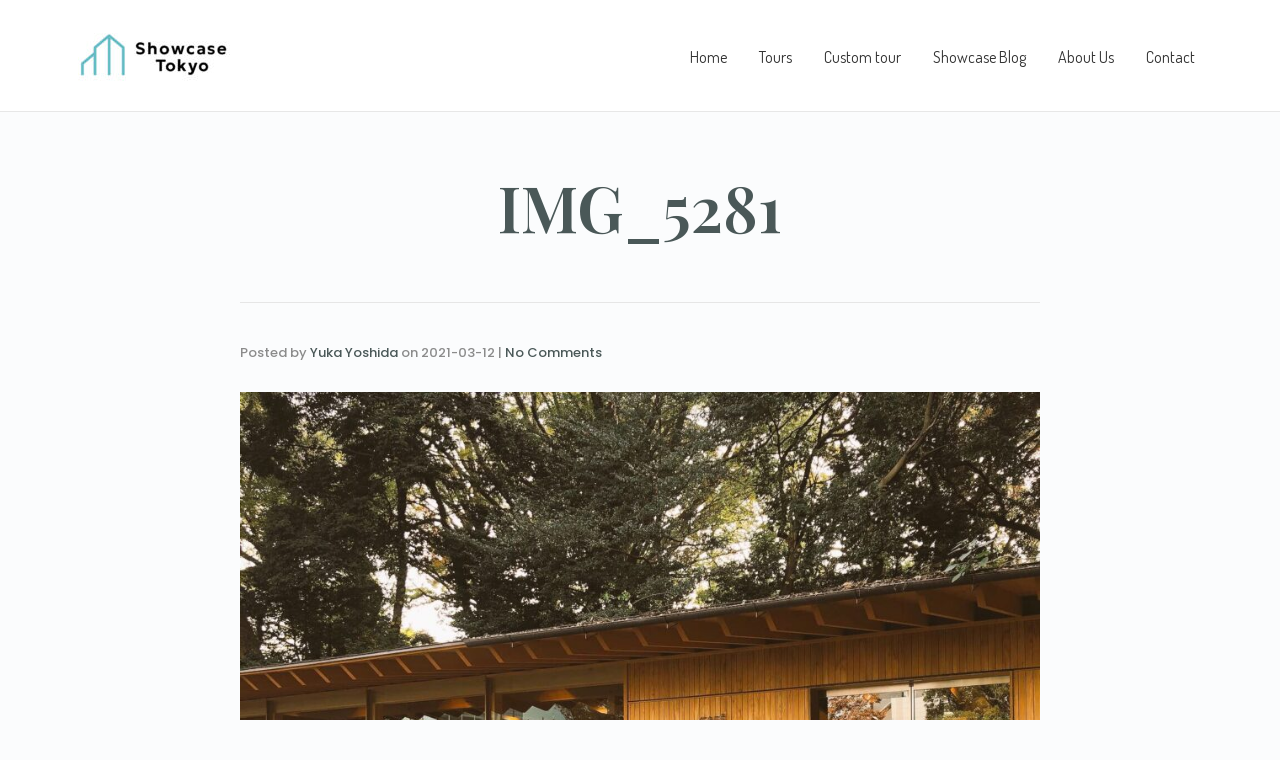

--- FILE ---
content_type: text/html; charset=UTF-8
request_url: https://showcase-tokyo.com/2021/03/19/%E8%A1%A8%E5%8F%82%E9%81%93%E5%8E%9F%E5%AE%BF%E3%81%93%E3%81%AE%E6%9C%A8%E3%81%AA%E3%82%93%E3%81%AE%E6%9C%A8-%E5%89%8D/img_5281/
body_size: 11844
content:
<!DOCTYPE html>
<!--[if lt IE 7]>      <html class="no-js lt-ie9 lt-ie8 lt-ie7" dir="ltr" lang="ja"> <![endif]-->
<!--[if IE 7]>         <html class="no-js lt-ie9 lt-ie8" dir="ltr" lang="ja"> <![endif]-->
<!--[if IE 8]>         <html class="no-js lt-ie9" dir="ltr" lang="ja"> <![endif]-->
<!--[if gt IE 8]><!--> <html class="no-js" dir="ltr" lang="ja"> <!--<![endif]-->
<head>
  <meta charset="UTF-8">
  <meta name="viewport" content="width=device-width, initial-scale=1.0">
  <link rel="alternate" type="application/rss+xml" title="Showcase Tokyo Architecture Tours Feed" href="https://showcase-tokyo.com//feed/">
<title>IMG_5281 | Showcase Tokyo Architecture Tours</title>

		<!-- All in One SEO 4.6.0 - aioseo.com -->
		<meta name="robots" content="max-image-preview:large" />
		<meta name="p:domain_verify" content="979d07b9879ee33fe2ccba601888c3f3" />
		<link rel="canonical" href="https://showcase-tokyo.com/2021/03/19/%e8%a1%a8%e5%8f%82%e9%81%93%e5%8e%9f%e5%ae%bf%e3%81%93%e3%81%ae%e6%9c%a8%e3%81%aa%e3%82%93%e3%81%ae%e6%9c%a8-%e5%89%8d/img_5281/" />
		<meta name="generator" content="All in One SEO (AIOSEO) 4.6.0" />

		<!-- Global site tag (gtag.js) - Google Analytics -->
<script async src="https://www.googletagmanager.com/gtag/js?id=G-5EB47924MF"></script>
<script>
 window.dataLayer = window.dataLayer || [];
 function gtag(){dataLayer.push(arguments);}
 gtag('js', new Date());

 gtag('config', 'G-5EB47924MF');
</script>
		<meta property="og:locale" content="ja_JP" />
		<meta property="og:site_name" content="Showcase Tokyo Architecture Tours | Crafting Exquisite Architectural Journeys in Tokyo" />
		<meta property="og:type" content="article" />
		<meta property="og:title" content="IMG_5281 | Showcase Tokyo Architecture Tours" />
		<meta property="og:url" content="https://showcase-tokyo.com/2021/03/19/%e8%a1%a8%e5%8f%82%e9%81%93%e5%8e%9f%e5%ae%bf%e3%81%93%e3%81%ae%e6%9c%a8%e3%81%aa%e3%82%93%e3%81%ae%e6%9c%a8-%e5%89%8d/img_5281/" />
		<meta property="article:published_time" content="2021-03-12T05:52:33+00:00" />
		<meta property="article:modified_time" content="2021-03-12T05:52:33+00:00" />
		<meta property="article:publisher" content="https://www.facebook.com/show.case.tokyowalk" />
		<meta name="twitter:card" content="summary" />
		<meta name="twitter:site" content="@showcase_arch" />
		<meta name="twitter:title" content="IMG_5281 | Showcase Tokyo Architecture Tours" />
		<meta name="twitter:creator" content="@showcase_arch" />
		<script type="application/ld+json" class="aioseo-schema">
			{"@context":"https:\/\/schema.org","@graph":[{"@type":"BreadcrumbList","@id":"https:\/\/showcase-tokyo.com\/2021\/03\/19\/%e8%a1%a8%e5%8f%82%e9%81%93%e5%8e%9f%e5%ae%bf%e3%81%93%e3%81%ae%e6%9c%a8%e3%81%aa%e3%82%93%e3%81%ae%e6%9c%a8-%e5%89%8d\/img_5281\/#breadcrumblist","itemListElement":[{"@type":"ListItem","@id":"https:\/\/showcase-tokyo.com\/#listItem","position":1,"name":"\u5bb6","item":"https:\/\/showcase-tokyo.com\/","nextItem":"https:\/\/showcase-tokyo.com\/2021\/03\/19\/%e8%a1%a8%e5%8f%82%e9%81%93%e5%8e%9f%e5%ae%bf%e3%81%93%e3%81%ae%e6%9c%a8%e3%81%aa%e3%82%93%e3%81%ae%e6%9c%a8-%e5%89%8d\/img_5281\/#listItem"},{"@type":"ListItem","@id":"https:\/\/showcase-tokyo.com\/2021\/03\/19\/%e8%a1%a8%e5%8f%82%e9%81%93%e5%8e%9f%e5%ae%bf%e3%81%93%e3%81%ae%e6%9c%a8%e3%81%aa%e3%82%93%e3%81%ae%e6%9c%a8-%e5%89%8d\/img_5281\/#listItem","position":2,"name":"IMG_5281","previousItem":"https:\/\/showcase-tokyo.com\/#listItem"}]},{"@type":"ItemPage","@id":"https:\/\/showcase-tokyo.com\/2021\/03\/19\/%e8%a1%a8%e5%8f%82%e9%81%93%e5%8e%9f%e5%ae%bf%e3%81%93%e3%81%ae%e6%9c%a8%e3%81%aa%e3%82%93%e3%81%ae%e6%9c%a8-%e5%89%8d\/img_5281\/#itempage","url":"https:\/\/showcase-tokyo.com\/2021\/03\/19\/%e8%a1%a8%e5%8f%82%e9%81%93%e5%8e%9f%e5%ae%bf%e3%81%93%e3%81%ae%e6%9c%a8%e3%81%aa%e3%82%93%e3%81%ae%e6%9c%a8-%e5%89%8d\/img_5281\/","name":"IMG_5281 | Showcase Tokyo Architecture Tours","inLanguage":"ja","isPartOf":{"@id":"https:\/\/showcase-tokyo.com\/#website"},"breadcrumb":{"@id":"https:\/\/showcase-tokyo.com\/2021\/03\/19\/%e8%a1%a8%e5%8f%82%e9%81%93%e5%8e%9f%e5%ae%bf%e3%81%93%e3%81%ae%e6%9c%a8%e3%81%aa%e3%82%93%e3%81%ae%e6%9c%a8-%e5%89%8d\/img_5281\/#breadcrumblist"},"author":{"@id":"https:\/\/showcase-tokyo.com\/author\/showcasetokyoadmin\/#author"},"creator":{"@id":"https:\/\/showcase-tokyo.com\/author\/showcasetokyoadmin\/#author"},"datePublished":"2021-03-12T14:52:33+09:00","dateModified":"2021-03-12T14:52:33+09:00"},{"@type":"Organization","@id":"https:\/\/showcase-tokyo.com\/#organization","name":"Showcase Tokyo Architecture Tours","url":"https:\/\/showcase-tokyo.com\/","logo":{"@type":"ImageObject","url":"https:\/\/showcase-tokyo.com\/wp-content\/uploads\/2020\/05\/Showcase-\u30ed\u30b3\u3099.png","@id":"https:\/\/showcase-tokyo.com\/2021\/03\/19\/%e8%a1%a8%e5%8f%82%e9%81%93%e5%8e%9f%e5%ae%bf%e3%81%93%e3%81%ae%e6%9c%a8%e3%81%aa%e3%82%93%e3%81%ae%e6%9c%a8-%e5%89%8d\/img_5281\/#organizationLogo","width":546,"height":548},"image":{"@id":"https:\/\/showcase-tokyo.com\/2021\/03\/19\/%e8%a1%a8%e5%8f%82%e9%81%93%e5%8e%9f%e5%ae%bf%e3%81%93%e3%81%ae%e6%9c%a8%e3%81%aa%e3%82%93%e3%81%ae%e6%9c%a8-%e5%89%8d\/img_5281\/#organizationLogo"},"sameAs":["https:\/\/www.facebook.com\/show.case.tokyowalk","https:\/\/twitter.com\/showcase_arch","https:\/\/www.instagram.com\/show.case_tokyo","https:\/\/www.pinterest.jp\/showcasetokyoarchitecturetours\/_created\/"]},{"@type":"Person","@id":"https:\/\/showcase-tokyo.com\/author\/showcasetokyoadmin\/#author","url":"https:\/\/showcase-tokyo.com\/author\/showcasetokyoadmin\/","name":"Yuka Yoshida","image":{"@type":"ImageObject","@id":"https:\/\/showcase-tokyo.com\/2021\/03\/19\/%e8%a1%a8%e5%8f%82%e9%81%93%e5%8e%9f%e5%ae%bf%e3%81%93%e3%81%ae%e6%9c%a8%e3%81%aa%e3%82%93%e3%81%ae%e6%9c%a8-%e5%89%8d\/img_5281\/#authorImage","url":"https:\/\/secure.gravatar.com\/avatar\/792b3680bbbb047ad57cdb5a646771ad?s=96&d=mm&r=g","width":96,"height":96,"caption":"Yuka Yoshida"}},{"@type":"WebSite","@id":"https:\/\/showcase-tokyo.com\/#website","url":"https:\/\/showcase-tokyo.com\/","name":"Showcase Tokyo Architecture Tours","description":"Crafting Exquisite Architectural Journeys in Tokyo","inLanguage":"ja","publisher":{"@id":"https:\/\/showcase-tokyo.com\/#organization"}}]}
		</script>
		<!-- All in One SEO -->

<link href='https://fonts.gstatic.com' crossorigin rel='preconnect' />
<link rel="alternate" type="application/rss+xml" title="Showcase Tokyo Architecture Tours &raquo; フィード" href="https://showcase-tokyo.com/feed/" />
<link rel="alternate" type="application/rss+xml" title="Showcase Tokyo Architecture Tours &raquo; コメントフィード" href="https://showcase-tokyo.com/comments/feed/" />
<link rel="alternate" type="application/rss+xml" title="Showcase Tokyo Architecture Tours &raquo; IMG_5281 のコメントのフィード" href="https://showcase-tokyo.com/2021/03/19/%e8%a1%a8%e5%8f%82%e9%81%93%e5%8e%9f%e5%ae%bf%e3%81%93%e3%81%ae%e6%9c%a8%e3%81%aa%e3%82%93%e3%81%ae%e6%9c%a8-%e5%89%8d/img_5281/feed/" />
<script type="text/javascript">
/* <![CDATA[ */
window._wpemojiSettings = {"baseUrl":"https:\/\/s.w.org\/images\/core\/emoji\/15.0.3\/72x72\/","ext":".png","svgUrl":"https:\/\/s.w.org\/images\/core\/emoji\/15.0.3\/svg\/","svgExt":".svg","source":{"concatemoji":"https:\/\/showcase-tokyo.com\/wp-includes\/js\/wp-emoji-release.min.js?ver=6.6.4"}};
/*! This file is auto-generated */
!function(i,n){var o,s,e;function c(e){try{var t={supportTests:e,timestamp:(new Date).valueOf()};sessionStorage.setItem(o,JSON.stringify(t))}catch(e){}}function p(e,t,n){e.clearRect(0,0,e.canvas.width,e.canvas.height),e.fillText(t,0,0);var t=new Uint32Array(e.getImageData(0,0,e.canvas.width,e.canvas.height).data),r=(e.clearRect(0,0,e.canvas.width,e.canvas.height),e.fillText(n,0,0),new Uint32Array(e.getImageData(0,0,e.canvas.width,e.canvas.height).data));return t.every(function(e,t){return e===r[t]})}function u(e,t,n){switch(t){case"flag":return n(e,"\ud83c\udff3\ufe0f\u200d\u26a7\ufe0f","\ud83c\udff3\ufe0f\u200b\u26a7\ufe0f")?!1:!n(e,"\ud83c\uddfa\ud83c\uddf3","\ud83c\uddfa\u200b\ud83c\uddf3")&&!n(e,"\ud83c\udff4\udb40\udc67\udb40\udc62\udb40\udc65\udb40\udc6e\udb40\udc67\udb40\udc7f","\ud83c\udff4\u200b\udb40\udc67\u200b\udb40\udc62\u200b\udb40\udc65\u200b\udb40\udc6e\u200b\udb40\udc67\u200b\udb40\udc7f");case"emoji":return!n(e,"\ud83d\udc26\u200d\u2b1b","\ud83d\udc26\u200b\u2b1b")}return!1}function f(e,t,n){var r="undefined"!=typeof WorkerGlobalScope&&self instanceof WorkerGlobalScope?new OffscreenCanvas(300,150):i.createElement("canvas"),a=r.getContext("2d",{willReadFrequently:!0}),o=(a.textBaseline="top",a.font="600 32px Arial",{});return e.forEach(function(e){o[e]=t(a,e,n)}),o}function t(e){var t=i.createElement("script");t.src=e,t.defer=!0,i.head.appendChild(t)}"undefined"!=typeof Promise&&(o="wpEmojiSettingsSupports",s=["flag","emoji"],n.supports={everything:!0,everythingExceptFlag:!0},e=new Promise(function(e){i.addEventListener("DOMContentLoaded",e,{once:!0})}),new Promise(function(t){var n=function(){try{var e=JSON.parse(sessionStorage.getItem(o));if("object"==typeof e&&"number"==typeof e.timestamp&&(new Date).valueOf()<e.timestamp+604800&&"object"==typeof e.supportTests)return e.supportTests}catch(e){}return null}();if(!n){if("undefined"!=typeof Worker&&"undefined"!=typeof OffscreenCanvas&&"undefined"!=typeof URL&&URL.createObjectURL&&"undefined"!=typeof Blob)try{var e="postMessage("+f.toString()+"("+[JSON.stringify(s),u.toString(),p.toString()].join(",")+"));",r=new Blob([e],{type:"text/javascript"}),a=new Worker(URL.createObjectURL(r),{name:"wpTestEmojiSupports"});return void(a.onmessage=function(e){c(n=e.data),a.terminate(),t(n)})}catch(e){}c(n=f(s,u,p))}t(n)}).then(function(e){for(var t in e)n.supports[t]=e[t],n.supports.everything=n.supports.everything&&n.supports[t],"flag"!==t&&(n.supports.everythingExceptFlag=n.supports.everythingExceptFlag&&n.supports[t]);n.supports.everythingExceptFlag=n.supports.everythingExceptFlag&&!n.supports.flag,n.DOMReady=!1,n.readyCallback=function(){n.DOMReady=!0}}).then(function(){return e}).then(function(){var e;n.supports.everything||(n.readyCallback(),(e=n.source||{}).concatemoji?t(e.concatemoji):e.wpemoji&&e.twemoji&&(t(e.twemoji),t(e.wpemoji)))}))}((window,document),window._wpemojiSettings);
/* ]]> */
</script>
<link rel='stylesheet' id='formidable-css' href='https://showcase-tokyo.com/wp-content/plugins/formidable/css/formidableforms.css?ver=523523' type='text/css' media='all' />
<link rel='stylesheet' id='themo-icons-css' href='https://showcase-tokyo.com/wp-content/plugins/th-widget-pack/assets/icons/icons.css?ver=1.5.13' type='text/css' media='all' />
<style id='wp-emoji-styles-inline-css' type='text/css'>

	img.wp-smiley, img.emoji {
		display: inline !important;
		border: none !important;
		box-shadow: none !important;
		height: 1em !important;
		width: 1em !important;
		margin: 0 0.07em !important;
		vertical-align: -0.1em !important;
		background: none !important;
		padding: 0 !important;
	}
</style>
<link rel='stylesheet' id='wp-block-library-css' href='https://showcase-tokyo.com/wp-includes/css/dist/block-library/style.min.css?ver=6.6.4' type='text/css' media='all' />
<style id='classic-theme-styles-inline-css' type='text/css'>
/*! This file is auto-generated */
.wp-block-button__link{color:#fff;background-color:#32373c;border-radius:9999px;box-shadow:none;text-decoration:none;padding:calc(.667em + 2px) calc(1.333em + 2px);font-size:1.125em}.wp-block-file__button{background:#32373c;color:#fff;text-decoration:none}
</style>
<style id='global-styles-inline-css' type='text/css'>
:root{--wp--preset--aspect-ratio--square: 1;--wp--preset--aspect-ratio--4-3: 4/3;--wp--preset--aspect-ratio--3-4: 3/4;--wp--preset--aspect-ratio--3-2: 3/2;--wp--preset--aspect-ratio--2-3: 2/3;--wp--preset--aspect-ratio--16-9: 16/9;--wp--preset--aspect-ratio--9-16: 9/16;--wp--preset--color--black: #000000;--wp--preset--color--cyan-bluish-gray: #abb8c3;--wp--preset--color--white: #ffffff;--wp--preset--color--pale-pink: #f78da7;--wp--preset--color--vivid-red: #cf2e2e;--wp--preset--color--luminous-vivid-orange: #ff6900;--wp--preset--color--luminous-vivid-amber: #fcb900;--wp--preset--color--light-green-cyan: #7bdcb5;--wp--preset--color--vivid-green-cyan: #00d084;--wp--preset--color--pale-cyan-blue: #8ed1fc;--wp--preset--color--vivid-cyan-blue: #0693e3;--wp--preset--color--vivid-purple: #9b51e0;--wp--preset--gradient--vivid-cyan-blue-to-vivid-purple: linear-gradient(135deg,rgba(6,147,227,1) 0%,rgb(155,81,224) 100%);--wp--preset--gradient--light-green-cyan-to-vivid-green-cyan: linear-gradient(135deg,rgb(122,220,180) 0%,rgb(0,208,130) 100%);--wp--preset--gradient--luminous-vivid-amber-to-luminous-vivid-orange: linear-gradient(135deg,rgba(252,185,0,1) 0%,rgba(255,105,0,1) 100%);--wp--preset--gradient--luminous-vivid-orange-to-vivid-red: linear-gradient(135deg,rgba(255,105,0,1) 0%,rgb(207,46,46) 100%);--wp--preset--gradient--very-light-gray-to-cyan-bluish-gray: linear-gradient(135deg,rgb(238,238,238) 0%,rgb(169,184,195) 100%);--wp--preset--gradient--cool-to-warm-spectrum: linear-gradient(135deg,rgb(74,234,220) 0%,rgb(151,120,209) 20%,rgb(207,42,186) 40%,rgb(238,44,130) 60%,rgb(251,105,98) 80%,rgb(254,248,76) 100%);--wp--preset--gradient--blush-light-purple: linear-gradient(135deg,rgb(255,206,236) 0%,rgb(152,150,240) 100%);--wp--preset--gradient--blush-bordeaux: linear-gradient(135deg,rgb(254,205,165) 0%,rgb(254,45,45) 50%,rgb(107,0,62) 100%);--wp--preset--gradient--luminous-dusk: linear-gradient(135deg,rgb(255,203,112) 0%,rgb(199,81,192) 50%,rgb(65,88,208) 100%);--wp--preset--gradient--pale-ocean: linear-gradient(135deg,rgb(255,245,203) 0%,rgb(182,227,212) 50%,rgb(51,167,181) 100%);--wp--preset--gradient--electric-grass: linear-gradient(135deg,rgb(202,248,128) 0%,rgb(113,206,126) 100%);--wp--preset--gradient--midnight: linear-gradient(135deg,rgb(2,3,129) 0%,rgb(40,116,252) 100%);--wp--preset--font-size--small: 13px;--wp--preset--font-size--medium: 20px;--wp--preset--font-size--large: 36px;--wp--preset--font-size--x-large: 42px;--wp--preset--spacing--20: 0.44rem;--wp--preset--spacing--30: 0.67rem;--wp--preset--spacing--40: 1rem;--wp--preset--spacing--50: 1.5rem;--wp--preset--spacing--60: 2.25rem;--wp--preset--spacing--70: 3.38rem;--wp--preset--spacing--80: 5.06rem;--wp--preset--shadow--natural: 6px 6px 9px rgba(0, 0, 0, 0.2);--wp--preset--shadow--deep: 12px 12px 50px rgba(0, 0, 0, 0.4);--wp--preset--shadow--sharp: 6px 6px 0px rgba(0, 0, 0, 0.2);--wp--preset--shadow--outlined: 6px 6px 0px -3px rgba(255, 255, 255, 1), 6px 6px rgba(0, 0, 0, 1);--wp--preset--shadow--crisp: 6px 6px 0px rgba(0, 0, 0, 1);}:where(.is-layout-flex){gap: 0.5em;}:where(.is-layout-grid){gap: 0.5em;}body .is-layout-flex{display: flex;}.is-layout-flex{flex-wrap: wrap;align-items: center;}.is-layout-flex > :is(*, div){margin: 0;}body .is-layout-grid{display: grid;}.is-layout-grid > :is(*, div){margin: 0;}:where(.wp-block-columns.is-layout-flex){gap: 2em;}:where(.wp-block-columns.is-layout-grid){gap: 2em;}:where(.wp-block-post-template.is-layout-flex){gap: 1.25em;}:where(.wp-block-post-template.is-layout-grid){gap: 1.25em;}.has-black-color{color: var(--wp--preset--color--black) !important;}.has-cyan-bluish-gray-color{color: var(--wp--preset--color--cyan-bluish-gray) !important;}.has-white-color{color: var(--wp--preset--color--white) !important;}.has-pale-pink-color{color: var(--wp--preset--color--pale-pink) !important;}.has-vivid-red-color{color: var(--wp--preset--color--vivid-red) !important;}.has-luminous-vivid-orange-color{color: var(--wp--preset--color--luminous-vivid-orange) !important;}.has-luminous-vivid-amber-color{color: var(--wp--preset--color--luminous-vivid-amber) !important;}.has-light-green-cyan-color{color: var(--wp--preset--color--light-green-cyan) !important;}.has-vivid-green-cyan-color{color: var(--wp--preset--color--vivid-green-cyan) !important;}.has-pale-cyan-blue-color{color: var(--wp--preset--color--pale-cyan-blue) !important;}.has-vivid-cyan-blue-color{color: var(--wp--preset--color--vivid-cyan-blue) !important;}.has-vivid-purple-color{color: var(--wp--preset--color--vivid-purple) !important;}.has-black-background-color{background-color: var(--wp--preset--color--black) !important;}.has-cyan-bluish-gray-background-color{background-color: var(--wp--preset--color--cyan-bluish-gray) !important;}.has-white-background-color{background-color: var(--wp--preset--color--white) !important;}.has-pale-pink-background-color{background-color: var(--wp--preset--color--pale-pink) !important;}.has-vivid-red-background-color{background-color: var(--wp--preset--color--vivid-red) !important;}.has-luminous-vivid-orange-background-color{background-color: var(--wp--preset--color--luminous-vivid-orange) !important;}.has-luminous-vivid-amber-background-color{background-color: var(--wp--preset--color--luminous-vivid-amber) !important;}.has-light-green-cyan-background-color{background-color: var(--wp--preset--color--light-green-cyan) !important;}.has-vivid-green-cyan-background-color{background-color: var(--wp--preset--color--vivid-green-cyan) !important;}.has-pale-cyan-blue-background-color{background-color: var(--wp--preset--color--pale-cyan-blue) !important;}.has-vivid-cyan-blue-background-color{background-color: var(--wp--preset--color--vivid-cyan-blue) !important;}.has-vivid-purple-background-color{background-color: var(--wp--preset--color--vivid-purple) !important;}.has-black-border-color{border-color: var(--wp--preset--color--black) !important;}.has-cyan-bluish-gray-border-color{border-color: var(--wp--preset--color--cyan-bluish-gray) !important;}.has-white-border-color{border-color: var(--wp--preset--color--white) !important;}.has-pale-pink-border-color{border-color: var(--wp--preset--color--pale-pink) !important;}.has-vivid-red-border-color{border-color: var(--wp--preset--color--vivid-red) !important;}.has-luminous-vivid-orange-border-color{border-color: var(--wp--preset--color--luminous-vivid-orange) !important;}.has-luminous-vivid-amber-border-color{border-color: var(--wp--preset--color--luminous-vivid-amber) !important;}.has-light-green-cyan-border-color{border-color: var(--wp--preset--color--light-green-cyan) !important;}.has-vivid-green-cyan-border-color{border-color: var(--wp--preset--color--vivid-green-cyan) !important;}.has-pale-cyan-blue-border-color{border-color: var(--wp--preset--color--pale-cyan-blue) !important;}.has-vivid-cyan-blue-border-color{border-color: var(--wp--preset--color--vivid-cyan-blue) !important;}.has-vivid-purple-border-color{border-color: var(--wp--preset--color--vivid-purple) !important;}.has-vivid-cyan-blue-to-vivid-purple-gradient-background{background: var(--wp--preset--gradient--vivid-cyan-blue-to-vivid-purple) !important;}.has-light-green-cyan-to-vivid-green-cyan-gradient-background{background: var(--wp--preset--gradient--light-green-cyan-to-vivid-green-cyan) !important;}.has-luminous-vivid-amber-to-luminous-vivid-orange-gradient-background{background: var(--wp--preset--gradient--luminous-vivid-amber-to-luminous-vivid-orange) !important;}.has-luminous-vivid-orange-to-vivid-red-gradient-background{background: var(--wp--preset--gradient--luminous-vivid-orange-to-vivid-red) !important;}.has-very-light-gray-to-cyan-bluish-gray-gradient-background{background: var(--wp--preset--gradient--very-light-gray-to-cyan-bluish-gray) !important;}.has-cool-to-warm-spectrum-gradient-background{background: var(--wp--preset--gradient--cool-to-warm-spectrum) !important;}.has-blush-light-purple-gradient-background{background: var(--wp--preset--gradient--blush-light-purple) !important;}.has-blush-bordeaux-gradient-background{background: var(--wp--preset--gradient--blush-bordeaux) !important;}.has-luminous-dusk-gradient-background{background: var(--wp--preset--gradient--luminous-dusk) !important;}.has-pale-ocean-gradient-background{background: var(--wp--preset--gradient--pale-ocean) !important;}.has-electric-grass-gradient-background{background: var(--wp--preset--gradient--electric-grass) !important;}.has-midnight-gradient-background{background: var(--wp--preset--gradient--midnight) !important;}.has-small-font-size{font-size: var(--wp--preset--font-size--small) !important;}.has-medium-font-size{font-size: var(--wp--preset--font-size--medium) !important;}.has-large-font-size{font-size: var(--wp--preset--font-size--large) !important;}.has-x-large-font-size{font-size: var(--wp--preset--font-size--x-large) !important;}
:where(.wp-block-post-template.is-layout-flex){gap: 1.25em;}:where(.wp-block-post-template.is-layout-grid){gap: 1.25em;}
:where(.wp-block-columns.is-layout-flex){gap: 2em;}:where(.wp-block-columns.is-layout-grid){gap: 2em;}
:root :where(.wp-block-pullquote){font-size: 1.5em;line-height: 1.6;}
</style>
<link rel='stylesheet' id='font-awesome-css' href='https://showcase-tokyo.com/wp-content/plugins/elementor/assets/lib/font-awesome/css/font-awesome.min.css?ver=4.7.0' type='text/css' media='all' />
<link rel='stylesheet' id='roots_app-css' href='https://showcase-tokyo.com/wp-content/themes/embark/assets/css/app.css?ver=1' type='text/css' media='all' />
<style id='roots_app-inline-css' type='text/css'>
/* Include Ludirous Font */
 @font-face { font-family: 'ludicrous'; src:  url('https://showcase-tokyo.com/wp-content/themes/embark/assets/fonts/ludicrous.woff') format('woff'), url('https://showcase-tokyo.com/wp-content/themes/embark/assets/fonts/ludicrous.woff2')  format('woff2')}
</style>
<link rel='stylesheet' id='roots_child-css' href='https://showcase-tokyo.com/wp-content/themes/embark-child/style.css?ver=6.6.4' type='text/css' media='all' />
<script type="text/javascript" src="https://showcase-tokyo.com/wp-includes/js/jquery/jquery.min.js?ver=3.7.1" id="jquery-core-js"></script>
<script type="text/javascript" src="https://showcase-tokyo.com/wp-includes/js/jquery/jquery-migrate.min.js?ver=3.4.1" id="jquery-migrate-js"></script>
<link rel="https://api.w.org/" href="https://showcase-tokyo.com/wp-json/" /><link rel="alternate" title="JSON" type="application/json" href="https://showcase-tokyo.com/wp-json/wp/v2/media/2426" /><link rel="EditURI" type="application/rsd+xml" title="RSD" href="https://showcase-tokyo.com/xmlrpc.php?rsd" />
<meta name="generator" content="WordPress 6.6.4" />
<link rel='shortlink' href='https://showcase-tokyo.com/?p=2426' />
<link rel="alternate" title="oEmbed (JSON)" type="application/json+oembed" href="https://showcase-tokyo.com/wp-json/oembed/1.0/embed?url=https%3A%2F%2Fshowcase-tokyo.com%2F2021%2F03%2F19%2F%25e8%25a1%25a8%25e5%258f%2582%25e9%2581%2593%25e5%258e%259f%25e5%25ae%25bf%25e3%2581%2593%25e3%2581%25ae%25e6%259c%25a8%25e3%2581%25aa%25e3%2582%2593%25e3%2581%25ae%25e6%259c%25a8-%25e5%2589%258d%2Fimg_5281%2F" />
<link rel="alternate" title="oEmbed (XML)" type="text/xml+oembed" href="https://showcase-tokyo.com/wp-json/oembed/1.0/embed?url=https%3A%2F%2Fshowcase-tokyo.com%2F2021%2F03%2F19%2F%25e8%25a1%25a8%25e5%258f%2582%25e9%2581%2593%25e5%258e%259f%25e5%25ae%25bf%25e3%2581%2593%25e3%2581%25ae%25e6%259c%25a8%25e3%2581%25aa%25e3%2582%2593%25e3%2581%25ae%25e6%259c%25a8-%25e5%2589%258d%2Fimg_5281%2F&#038;format=xml" />
<!-- HFCM by 99 Robots - Snippet # 1: Tripworks engine -->
<script type="text/javascript" src="//trpwrks.com/build/sdk.js"></script>
<!-- /end HFCM by 99 Robots -->
<!--[if lt IE 9]>
<script src="https://showcase-tokyo.com/wp-content/themes/embark/assets/js/vendor/html5shiv.min.js"></script>
<script src="https://showcase-tokyo.com/wp-content/themes/embark/assets/js/vendor/respond.min.js"></script>
<![endif]-->

<!-- Facebook Pixel Code -->
<script type='text/javascript'>
!function(f,b,e,v,n,t,s){if(f.fbq)return;n=f.fbq=function(){n.callMethod?
n.callMethod.apply(n,arguments):n.queue.push(arguments)};if(!f._fbq)f._fbq=n;
n.push=n;n.loaded=!0;n.version='2.0';n.queue=[];t=b.createElement(e);t.async=!0;
t.src=v;s=b.getElementsByTagName(e)[0];s.parentNode.insertBefore(t,s)}(window,
document,'script','https://connect.facebook.net/en_US/fbevents.js');
</script>
<!-- End Facebook Pixel Code -->
<script type='text/javascript'>
  fbq('init', '725726551663565', {}, {
    "agent": "wordpress-6.6.4-3.0.6"
});
</script><script type='text/javascript'>
  fbq('track', 'PageView', []);
</script>
<!-- Facebook Pixel Code -->
<noscript>
<img height="1" width="1" style="display:none" alt="fbpx"
src="https://www.facebook.com/tr?id=725726551663565&ev=PageView&noscript=1" />
</noscript>
<!-- End Facebook Pixel Code -->
<link rel="icon" href="https://showcase-tokyo.com/wp-content/uploads/2024/04/cropped-showcase_logo_marc-32x32.jpg" sizes="32x32" />
<link rel="icon" href="https://showcase-tokyo.com/wp-content/uploads/2024/04/cropped-showcase_logo_marc-192x192.jpg" sizes="192x192" />
<link rel="apple-touch-icon" href="https://showcase-tokyo.com/wp-content/uploads/2024/04/cropped-showcase_logo_marc-180x180.jpg" />
<meta name="msapplication-TileImage" content="https://showcase-tokyo.com/wp-content/uploads/2024/04/cropped-showcase_logo_marc-270x270.jpg" />
		<style type="text/css" id="wp-custom-css">
			.kaigyou {
word-wrap: break-word; 
}


		</style>
		<style id="kirki-inline-styles">#logo img{max-height:72px;width:auto;}.navbar .navbar-nav{margin-top:32px;}.navbar .navbar-toggle{top:32px;}.themo_cart_icon{margin-top:calc(32px + 12px);}.btn-cta-primary,.navbar .navbar-nav>li>a:hover:after,.navbar .navbar-nav>li.active>a:after,.navbar .navbar-nav>li.active>a:hover:after,.navbar .navbar-nav>li.active>a:focus:after,form input[type=submit],html .woocommerce a.button.alt,html .woocommerce-page a.button.alt,html .woocommerce a.button,html .woocommerce-page a.button,.woocommerce #respond input#submit.alt:hover,.woocommerce a.button.alt:hover,.woocommerce #respond input#submit.alt, .woocommerce button.button.alt, .woocommerce input.button.alt, .woocommerce button.button.alt:hover,.woocommerce input.button.alt:hover,.woocommerce #respond input#submit.disabled,.woocommerce #respond input#submit:disabled,.woocommerce #respond input#submit:disabled[disabled],.woocommerce a.button.disabled,.woocommerce a.button:disabled,.woocommerce a.button:disabled[disabled],.woocommerce button.button.disabled,.woocommerce button.button:disabled,.woocommerce button.button:disabled[disabled],.woocommerce input.button.disabled,.woocommerce input.button:disabled,.woocommerce input.button:disabled[disabled],.woocommerce #respond input#submit.disabled:hover,.woocommerce #respond input#submit:disabled:hover,.woocommerce #respond input#submit:disabled[disabled]:hover,.woocommerce a.button.disabled:hover,.woocommerce a.button:disabled:hover,.woocommerce a.button:disabled[disabled]:hover,.woocommerce button.button.disabled:hover,.woocommerce button.button:disabled:hover,.woocommerce button.button:disabled[disabled]:hover,.woocommerce input.button.disabled:hover,.woocommerce input.button:disabled:hover,.woocommerce input.button:disabled[disabled]:hover,.woocommerce #respond input#submit.alt.disabled,.woocommerce #respond input#submit.alt.disabled:hover,.woocommerce #respond input#submit.alt:disabled,.woocommerce #respond input#submit.alt:disabled:hover,.woocommerce #respond input#submit.alt:disabled[disabled],.woocommerce #respond input#submit.alt:disabled[disabled]:hover,.woocommerce a.button.alt.disabled,.woocommerce a.button.alt.disabled:hover,.woocommerce a.button.alt:disabled,.woocommerce a.button.alt:disabled:hover,.woocommerce a.button.alt:disabled[disabled],.woocommerce a.button.alt:disabled[disabled]:hover,.woocommerce button.button.alt.disabled,.woocommerce button.button.alt.disabled:hover,.woocommerce button.button.alt:disabled,.woocommerce button.button.alt:disabled:hover,.woocommerce button.button.alt:disabled[disabled],.woocommerce button.button.alt:disabled[disabled]:hover,.woocommerce input.button.alt.disabled,.woocommerce input.button.alt.disabled:hover,.woocommerce input.button.alt:disabled,.woocommerce input.button.alt:disabled:hover,.woocommerce input.button.alt:disabled[disabled],.woocommerce input.button.alt:disabled[disabled]:hover,p.demo_store,.woocommerce.widget_price_filter .ui-slider .ui-slider-handle,.th-conversion form input[type=submit],.th-conversion .with_frm_style input[type=submit],.th-pricing-column.th-highlight,.search-submit,.search-submit:hover,.widget .tagcloud a:hover,.footer .tagcloud a:hover,.btn-standard-primary-form form .frm_submit input[type=submit],.btn-standard-primary-form form .frm_submit input[type=submit]:hover,.btn-ghost-primary-form form .frm_submit input[type=submit]:hover,.btn-cta-primary-form form .frm_submit input[type=submit],.btn-cta-primary-form form .frm_submit input[type=submit]:hover,.th-widget-area form input[type=submit],.th-widget-area .with_frm_style .frm_submit input[type=submit]{background-color:#4a5858;}a,.accent,.navbar .navbar-nav .dropdown-menu li.active a,.navbar .navbar-nav .dropdown-menu li a:hover,.navbar .navbar-nav .dropdown-menu li.active a:hover,.page-title h1,.inner-container>h1.entry-title,.woocommerce ul.products li.product .price,.woocommerce ul.products li.product .price del,.woocommerce .single-product .product .price,.woocommerce.single-product .product .price,.woocommerce .single-product .product .price ins,.woocommerce.single-product .product .price ins,.a2c-ghost.woocommerce a.button,.th-cta .th-cta-text span,.elementor-widget-themo-header .th-header-wrap .elementor-icon-box-title,.elementor-widget-themo-info-card .th-info-card-wrap .elementor-icon-box-title,.map-info h3,.th-pkg-content h3,.th-pricing-cost,.elementor-widget-themo-service-block .th-service-block-w .elementor-icon-box-title,#main-flex-slider .slides h1,.th-team-member-social a i:hover,.elementor-widget-toggle .elementor-toggle .elementor-toggle-title,.elementor-widget-toggle .elementor-toggle .elementor-toggle-title.active,.elementor-widget-toggle .elementor-toggle .elementor-toggle-icon{color:#4a5858;}.btn-standard-primary,.btn-ghost-primary:hover,.pager li>a:hover,.pager li>span:hover,.a2c-ghost.woocommerce a.button:hover{background-color:#4a5858;}.btn-standard-primary,.btn-ghost-primary:hover,.pager li>a:hover,.pager li>span:hover,.a2c-ghost.woocommerce a.button:hover,.btn-standard-primary-form form .frm_submit input[type=submit],.btn-standard-primary-form form .frm_submit input[type=submit]:hover,.btn-ghost-primary-form form .frm_submit input[type=submit]:hover,.btn-ghost-primary-form form .frm_submit input[type=submit]{border-color:#4a5858;}.btn-ghost-primary,.th-portfolio-filters a.current,.a2c-ghost.woocommerce a.button,.btn-ghost-primary-form form .frm_submit input[type=submit]{color:#4a5858;}.btn-ghost-primary,.th-portfolio-filters a.current,.a2c-ghost.woocommerce a.button{border-color:#4a5858;}form select:focus,form textarea:focus,form input:focus,.th-widget-area .widget select:focus,.search-form input:focus{border-color:#4a5858!important;}.elementor-widget-themo-header .th-header-wrap .elementor-icon,.elementor-widget-themo-header.elementor-view-default .th-header-wrap .elementor-icon,.elementor-widget-themo-service-block .th-service-block-w .elementor-icon,.elementor-widget-themo-service-block.elementor-view-default .th-service-block-w .elementor-icon{color:#f5be58;}.btn-cta-accent,.a2c-cta.woocommerce a.button,.a2c-cta.woocommerce a.button:hover,.elementor-widget-themo-header.elementor-view-stacked .th-header-wrap .elementor-icon,.elementor-widget-themo-service-block.elementor-view-stacked .th-service-block-w .elementor-icon,.btn-standard-accent-form form .frm_submit input[type=submit],.btn-standard-accent-form form .frm_submit input[type=submit]:hover,.btn-ghost-accent-form form .frm_submit input[type=submit]:hover,.btn-cta-accent-form form .frm_submit input[type=submit],.btn-cta-accent-form form .frm_submit input[type=submit]:hover{background-color:#f5be58;}body #booked-profile-page input[type=submit].button-primary,body table.booked-calendar input[type=submit].button-primary,body .booked-modal input[type=submit].button-primary,body table.booked-calendar .booked-appt-list .timeslot .timeslot-people button,body #booked-profile-page .booked-profile-appt-list .appt-block.approved .status-block{background:#f5be58!important;}body #booked-profile-page input[type=submit].button-primary,body table.booked-calendar input[type=submit].button-primary,body .booked-modal input[type=submit].button-primary,body table.booked-calendar .booked-appt-list .timeslot .timeslot-people button,.btn-standard-accent-form form .frm_submit input[type=submit],.btn-standard-accent-form form .frm_submit input[type=submit]:hover,.btn-ghost-accent-form form .frm_submit input[type=submit]:hover,.btn-ghost-accent-form form .frm_submit input[type=submit]{border-color:#f5be58!important;}.btn-standard-accent,.btn-ghost-accent:hover{background-color:#f5be58;border-color:#f5be58;}.btn-ghost-accent,.elementor-widget-themo-header.elementor-view-framed .th-header-wrap .elementor-icon,.elementor-widget-themo-service-block.elementor-view-framed .th-service-block-w .elementor-icon,.btn-ghost-accent-form form .frm_submit input[type=submit]{color:#f5be58;}.btn-ghost-accent,.elementor-widget-themo-header.elementor-view-framed .th-header-wrap .elementor-icon,.elementor-widget-themo-service-block.elementor-view-framed .th-service-block-w .elementor-icon{border-color:#f5be58;}.h1,.h2,.h3,.h4,.h5,.h6,h1,h2,h3,h4,h5,h6{font-family:Playfair Display;font-weight:600;}body,p,li{font-family:Poppins;font-size:16px;font-weight:300;line-height:1.5;color:#333333;}.navbar .navbar-nav > li > a, .navbar .navbar-nav > li > a:hover, .navbar .navbar-nav > li.active > a, .navbar .navbar-nav > li.active > a:hover, .navbar .navbar-nav > li.active > a:focus, .navbar .navbar-nav > li.th-accent{font-family:Dosis;font-size:16px;font-weight:400;color:#333333;}.simple-conversion form input[type=submit],.simple-conversion .with_frm_style input[type=submit],.search-form input{-webkit-border-radius:5px!important;-moz-border-radius:5px!important;border-radius:5px!important;}.nav-tabs > li > a{-webkit-border-radius:5px 5px 0 0;-moz-border-radius:5px 5px 0 0;border-radius:5px 5px 0 0;}.btn, .btn-cta, .btn-sm,.btn-group-sm > .btn, .btn-group-xs > .btn, .pager li > a,.pager li > span, .form-control, #respond input[type=submit], body .booked-modal button, .woocommerce #respond input#submit, .woocommerce a.button, .woocommerce button.button, .woocommerce input.button, .woocommerce div.product form.cart .button, .search-form input, .search-submit, .th-accent, .headhesive--clone.banner[data-transparent-header='true'] .th-accent{-webkit-border-radius:5px;-moz-border-radius:5px;border-radius:5px;}form input[type=submit],.with_frm_style .frm_submit input[type=submit],.with_frm_style .frm_submit input[type=button],.frm_form_submit_style, .with_frm_style.frm_login_form input[type=submit], .widget input[type=submit],.widget .frm_style_formidable-style.with_frm_style input[type=submit], .th-port-btn, body #booked-profile-page input[type=submit], body #booked-profile-page button, body table.booked-calendar input[type=submit], body table.booked-calendar button, body .booked-modal input[type=submit], body .booked-modal button,.th-widget-area form input[type=submit],.th-widget-area .with_frm_style .frm_submit input[type=submit],.th-widget-area .widget .frm_style_formidable-style.with_frm_style input[type=submit]{-webkit-border-radius:5px;-moz-border-radius:5px;border-radius:5px;}/* cyrillic */
@font-face {
  font-family: 'Playfair Display';
  font-style: normal;
  font-weight: 600;
  font-display: swap;
  src: url(https://showcase-tokyo.com/wp-content/fonts/playfair-display/font) format('woff');
  unicode-range: U+0301, U+0400-045F, U+0490-0491, U+04B0-04B1, U+2116;
}
/* vietnamese */
@font-face {
  font-family: 'Playfair Display';
  font-style: normal;
  font-weight: 600;
  font-display: swap;
  src: url(https://showcase-tokyo.com/wp-content/fonts/playfair-display/font) format('woff');
  unicode-range: U+0102-0103, U+0110-0111, U+0128-0129, U+0168-0169, U+01A0-01A1, U+01AF-01B0, U+0300-0301, U+0303-0304, U+0308-0309, U+0323, U+0329, U+1EA0-1EF9, U+20AB;
}
/* latin-ext */
@font-face {
  font-family: 'Playfair Display';
  font-style: normal;
  font-weight: 600;
  font-display: swap;
  src: url(https://showcase-tokyo.com/wp-content/fonts/playfair-display/font) format('woff');
  unicode-range: U+0100-02BA, U+02BD-02C5, U+02C7-02CC, U+02CE-02D7, U+02DD-02FF, U+0304, U+0308, U+0329, U+1D00-1DBF, U+1E00-1E9F, U+1EF2-1EFF, U+2020, U+20A0-20AB, U+20AD-20C0, U+2113, U+2C60-2C7F, U+A720-A7FF;
}
/* latin */
@font-face {
  font-family: 'Playfair Display';
  font-style: normal;
  font-weight: 600;
  font-display: swap;
  src: url(https://showcase-tokyo.com/wp-content/fonts/playfair-display/font) format('woff');
  unicode-range: U+0000-00FF, U+0131, U+0152-0153, U+02BB-02BC, U+02C6, U+02DA, U+02DC, U+0304, U+0308, U+0329, U+2000-206F, U+20AC, U+2122, U+2191, U+2193, U+2212, U+2215, U+FEFF, U+FFFD;
}/* devanagari */
@font-face {
  font-family: 'Poppins';
  font-style: normal;
  font-weight: 300;
  font-display: swap;
  src: url(https://showcase-tokyo.com/wp-content/fonts/poppins/font) format('woff');
  unicode-range: U+0900-097F, U+1CD0-1CF9, U+200C-200D, U+20A8, U+20B9, U+20F0, U+25CC, U+A830-A839, U+A8E0-A8FF, U+11B00-11B09;
}
/* latin-ext */
@font-face {
  font-family: 'Poppins';
  font-style: normal;
  font-weight: 300;
  font-display: swap;
  src: url(https://showcase-tokyo.com/wp-content/fonts/poppins/font) format('woff');
  unicode-range: U+0100-02BA, U+02BD-02C5, U+02C7-02CC, U+02CE-02D7, U+02DD-02FF, U+0304, U+0308, U+0329, U+1D00-1DBF, U+1E00-1E9F, U+1EF2-1EFF, U+2020, U+20A0-20AB, U+20AD-20C0, U+2113, U+2C60-2C7F, U+A720-A7FF;
}
/* latin */
@font-face {
  font-family: 'Poppins';
  font-style: normal;
  font-weight: 300;
  font-display: swap;
  src: url(https://showcase-tokyo.com/wp-content/fonts/poppins/font) format('woff');
  unicode-range: U+0000-00FF, U+0131, U+0152-0153, U+02BB-02BC, U+02C6, U+02DA, U+02DC, U+0304, U+0308, U+0329, U+2000-206F, U+20AC, U+2122, U+2191, U+2193, U+2212, U+2215, U+FEFF, U+FFFD;
}
/* devanagari */
@font-face {
  font-family: 'Poppins';
  font-style: normal;
  font-weight: 500;
  font-display: swap;
  src: url(https://showcase-tokyo.com/wp-content/fonts/poppins/font) format('woff');
  unicode-range: U+0900-097F, U+1CD0-1CF9, U+200C-200D, U+20A8, U+20B9, U+20F0, U+25CC, U+A830-A839, U+A8E0-A8FF, U+11B00-11B09;
}
/* latin-ext */
@font-face {
  font-family: 'Poppins';
  font-style: normal;
  font-weight: 500;
  font-display: swap;
  src: url(https://showcase-tokyo.com/wp-content/fonts/poppins/font) format('woff');
  unicode-range: U+0100-02BA, U+02BD-02C5, U+02C7-02CC, U+02CE-02D7, U+02DD-02FF, U+0304, U+0308, U+0329, U+1D00-1DBF, U+1E00-1E9F, U+1EF2-1EFF, U+2020, U+20A0-20AB, U+20AD-20C0, U+2113, U+2C60-2C7F, U+A720-A7FF;
}
/* latin */
@font-face {
  font-family: 'Poppins';
  font-style: normal;
  font-weight: 500;
  font-display: swap;
  src: url(https://showcase-tokyo.com/wp-content/fonts/poppins/font) format('woff');
  unicode-range: U+0000-00FF, U+0131, U+0152-0153, U+02BB-02BC, U+02C6, U+02DA, U+02DC, U+0304, U+0308, U+0329, U+2000-206F, U+20AC, U+2122, U+2191, U+2193, U+2212, U+2215, U+FEFF, U+FFFD;
}/* vietnamese */
@font-face {
  font-family: 'Dosis';
  font-style: normal;
  font-weight: 400;
  font-display: swap;
  src: url(https://showcase-tokyo.com/wp-content/fonts/dosis/font) format('woff');
  unicode-range: U+0102-0103, U+0110-0111, U+0128-0129, U+0168-0169, U+01A0-01A1, U+01AF-01B0, U+0300-0301, U+0303-0304, U+0308-0309, U+0323, U+0329, U+1EA0-1EF9, U+20AB;
}
/* latin-ext */
@font-face {
  font-family: 'Dosis';
  font-style: normal;
  font-weight: 400;
  font-display: swap;
  src: url(https://showcase-tokyo.com/wp-content/fonts/dosis/font) format('woff');
  unicode-range: U+0100-02BA, U+02BD-02C5, U+02C7-02CC, U+02CE-02D7, U+02DD-02FF, U+0304, U+0308, U+0329, U+1D00-1DBF, U+1E00-1E9F, U+1EF2-1EFF, U+2020, U+20A0-20AB, U+20AD-20C0, U+2113, U+2C60-2C7F, U+A720-A7FF;
}
/* latin */
@font-face {
  font-family: 'Dosis';
  font-style: normal;
  font-weight: 400;
  font-display: swap;
  src: url(https://showcase-tokyo.com/wp-content/fonts/dosis/font) format('woff');
  unicode-range: U+0000-00FF, U+0131, U+0152-0153, U+02BB-02BC, U+02C6, U+02DA, U+02DC, U+0304, U+0308, U+0329, U+2000-206F, U+20AC, U+2122, U+2191, U+2193, U+2212, U+2215, U+FEFF, U+FFFD;
}/* vietnamese */
@font-face {
  font-family: 'Work Sans';
  font-style: normal;
  font-weight: 600;
  font-display: swap;
  src: url(https://showcase-tokyo.com/wp-content/fonts/work-sans/font) format('woff');
  unicode-range: U+0102-0103, U+0110-0111, U+0128-0129, U+0168-0169, U+01A0-01A1, U+01AF-01B0, U+0300-0301, U+0303-0304, U+0308-0309, U+0323, U+0329, U+1EA0-1EF9, U+20AB;
}
/* latin-ext */
@font-face {
  font-family: 'Work Sans';
  font-style: normal;
  font-weight: 600;
  font-display: swap;
  src: url(https://showcase-tokyo.com/wp-content/fonts/work-sans/font) format('woff');
  unicode-range: U+0100-02BA, U+02BD-02C5, U+02C7-02CC, U+02CE-02D7, U+02DD-02FF, U+0304, U+0308, U+0329, U+1D00-1DBF, U+1E00-1E9F, U+1EF2-1EFF, U+2020, U+20A0-20AB, U+20AD-20C0, U+2113, U+2C60-2C7F, U+A720-A7FF;
}
/* latin */
@font-face {
  font-family: 'Work Sans';
  font-style: normal;
  font-weight: 600;
  font-display: swap;
  src: url(https://showcase-tokyo.com/wp-content/fonts/work-sans/font) format('woff');
  unicode-range: U+0000-00FF, U+0131, U+0152-0153, U+02BB-02BC, U+02C6, U+02DA, U+02DC, U+0304, U+0308, U+0329, U+2000-206F, U+20AC, U+2122, U+2191, U+2193, U+2212, U+2215, U+FEFF, U+FFFD;
}</style></head>


<body class="attachment attachment-template-default single single-attachment postid-2426 attachmentid-2426 attachment-jpeg elementor-default elementor-kit-138 th-sticky-header">

        <!-- Preloader Start -->
        <div id="loader-wrapper">
            <div id="loader"></div>
            <div class="loader-section section-left"></div>
            <div class="loader-section section-right"></div>
        </div>
        <!-- Preloader End -->
    



  
<header class="banner navbar navbar-default navbar-static-top " role="banner" >
    	<div class="container">
        <div class="navbar-header">
            <button type="button" class="navbar-toggle collapsed" data-toggle="collapse" data-target=".navbar-collapse">
                <span class="sr-only">Toggle navigation</span>
                <span class="icon-bar"></span>
                <span class="icon-bar"></span>
                <span class="icon-bar"></span>
            </button>
            <div id="logo">
                <a href="https://showcase-tokyo.com/">
                   	                    <img  class="logo-main logo-reg" src="https://showcase-tokyo.com/wp-content/uploads/2024/04/showcase_logo_yoko-163x61.jpg"  height='61' width='163'   alt="Showcase Tokyo Architecture Tours" />
				</a>
            </div>
        </div>

        
        <nav class="collapse navbar-collapse bs-navbar-collapse" role="navigation">
            <ul id="menu-main-menu" class="nav navbar-nav"><li class="menu-item menu-item-type-post_type menu-item-object-page menu-item-home menu-item-131"><a href="https://showcase-tokyo.com/">Home</a></li>
<li class="menu-item menu-item-type-post_type menu-item-object-page menu-item-has-children dropdown menu-item-123"><a class="dropdown-toggle" target="_blank" rel="noopener" href="https://showcase-tokyo.com/tours/">Tours <b class="caret"></b></a>
<ul class="dropdown-menu">
	<li class="menu-item menu-item-type-post_type menu-item-object-page menu-item-8808"><a href="https://showcase-tokyo.com/ginza-tour/">Ginza Architecture Tour</a></li>
	<li class="menu-item menu-item-type-post_type menu-item-object-page menu-item-1448"><a href="https://showcase-tokyo.com/omotesando-architecture-tour-2/">Omotesando Architecture Tour</a></li>
	<li class="menu-item menu-item-type-post_type menu-item-object-themo_tour menu-item-668"><a href="https://showcase-tokyo.com/tour/tatemonoen/">Tatemonoen tour</a></li>
	<li class="menu-item menu-item-type-post_type menu-item-object-page menu-item-8661"><a href="https://showcase-tokyo.com/uenopark-tour/">Ueno Architecture Tour</a></li>
	<li class="menu-item menu-item-type-post_type menu-item-object-page menu-item-5933"><a href="https://showcase-tokyo.com/reversible-destiny-lofts-mitaka-tour/">Reversible Destiny Lofts Mitaka Tour</a></li>
	<li class="menu-item menu-item-type-post_type menu-item-object-page menu-item-1493"><a href="https://showcase-tokyo.com/nakagin-capsule-tower-tour/">【Closed】Nakagin Capsule Tower tour</a></li>
</ul>
</li>
<li class="menu-item menu-item-type-post_type menu-item-object-page menu-item-8323"><a href="https://showcase-tokyo.com/custom-tour/">Custom tour</a></li>
<li class="menu-item menu-item-type-post_type menu-item-object-page menu-item-3490"><a target="_blank" rel="noopener" href="https://showcase-tokyo.com/showcase-blog-main/">Showcase Blog</a></li>
<li class="menu-item menu-item-type-post_type menu-item-object-page menu-item-7821"><a href="https://showcase-tokyo.com/about-us/">About Us</a></li>
<li class="menu-item menu-item-type-post_type menu-item-object-page menu-item-120"><a target="_blank" rel="noopener" href="https://showcase-tokyo.com/contact/">Contact</a></li>
</ul>        </nav>
	</div>
</header>
  <div class="wrap" role="document">
  
    <div class="content">

        <div class="inner-container th-no-sidebar">
	

<div class="subheader"></div>    <div class="container">
        <div class="row">
            <section id="themo_single_post_layout" class="page-title centered">
                                <h1 class='entry-title'>IMG_5281</h1>            </section>	
         </div>
    </div>
    
    
        
        
        
	<section id="themo_single_post_layout_content">
	<div class='container'>
	    
        
    <div class="row">
        <div class="col-md-12">
						            <div class="post-2426 attachment type-attachment status-inherit hentry">
				<div class="post-inner">

    	<div class="post-meta"><span class="show-author">Posted by <a href="https://showcase-tokyo.com/author/showcasetokyoadmin/" title="Yuka Yoshida の投稿" rel="author">Yuka Yoshida</a></span> <span class="show-date"><span class="pre-date">on</span> <time class="published" datetime="2021-03-12T14:52:33+09:00">2021-03-12</time></span> <span class="is-sticky">| Featured</span> <span class="show-comments">| <a href="https://showcase-tokyo.com/2021/03/19/%e8%a1%a8%e5%8f%82%e9%81%93%e5%8e%9f%e5%ae%bf%e3%81%93%e3%81%ae%e6%9c%a8%e3%81%aa%e3%82%93%e3%81%ae%e6%9c%a8-%e5%89%8d/img_5281/#respond">No Comments</a></span></div>
	            	<div class="entry-content">
					<a data-toggle="lightbox" data-gallery="multiimages" data-title=""  class="thumbnail img-thumbnail" href='https://showcase-tokyo.com/wp-content/uploads/2021/03/IMG_5281-950x950.jpeg'><img fetchpriority="high" decoding="async" width="950" height="950" src="https://showcase-tokyo.com/wp-content/uploads/2021/03/IMG_5281-950x950.jpeg" class="attachment-th_img_xl size-th_img_xl" alt="" srcset="https://showcase-tokyo.com/wp-content/uploads/2021/03/IMG_5281-950x950.jpeg 950w, https://showcase-tokyo.com/wp-content/uploads/2021/03/IMG_5281-300x300.jpeg 300w, https://showcase-tokyo.com/wp-content/uploads/2021/03/IMG_5281-1024x1024.jpeg 1024w, https://showcase-tokyo.com/wp-content/uploads/2021/03/IMG_5281-150x150.jpeg 150w, https://showcase-tokyo.com/wp-content/uploads/2021/03/IMG_5281-768x768.jpeg 768w, https://showcase-tokyo.com/wp-content/uploads/2021/03/IMG_5281-61x61.jpeg 61w, https://showcase-tokyo.com/wp-content/uploads/2021/03/IMG_5281-80x80.jpeg 80w, https://showcase-tokyo.com/wp-content/uploads/2021/03/IMG_5281-394x394.jpeg 394w, https://showcase-tokyo.com/wp-content/uploads/2021/03/IMG_5281-303x303.jpeg 303w, https://showcase-tokyo.com/wp-content/uploads/2021/03/IMG_5281-605x605.jpeg 605w, https://showcase-tokyo.com/wp-content/uploads/2021/03/IMG_5281-700x700.jpeg 700w, https://showcase-tokyo.com/wp-content/uploads/2021/03/IMG_5281-1080x1080.jpeg 1080w, https://showcase-tokyo.com/wp-content/uploads/2021/03/IMG_5281-600x600.jpeg 600w, https://showcase-tokyo.com/wp-content/uploads/2021/03/IMG_5281-100x100.jpeg 100w, https://showcase-tokyo.com/wp-content/uploads/2021/03/IMG_5281-950x950.jpeg 1440w" sizes="(max-width: 950px) 100vw, 950px" /></a>
                </div>
				
</div>
			</div>
            



    
	<div id="respond" class="comment-respond">
		<h3 id="reply-title" class="comment-reply-title">Leave a Reply <small><a rel="nofollow" id="cancel-comment-reply-link" href="/2021/03/19/%E8%A1%A8%E5%8F%82%E9%81%93%E5%8E%9F%E5%AE%BF%E3%81%93%E3%81%AE%E6%9C%A8%E3%81%AA%E3%82%93%E3%81%AE%E6%9C%A8-%E5%89%8D/img_5281/#respond" style="display:none;">Cancel Reply</a></small></h3><form action="https://showcase-tokyo.com/wp-comments-post.php" method="post" id="commentform" class="comment-form"><p class="comment-info">Your email address will not be published. Required fields are marked *</p><div class="form-group"><label for="comment">Comment</label><textarea name="comment" id="comment" class="form-control" rows="8" aria-required="true"></textarea></div><p class="form-allowed-tags">You may use these <abbr title="HyperText Markup Language">HTML</abbr> tags and attributes:  <code>&lt;a href=&quot;&quot; title=&quot;&quot;&gt; &lt;abbr title=&quot;&quot;&gt; &lt;acronym title=&quot;&quot;&gt; &lt;b&gt; &lt;blockquote cite=&quot;&quot;&gt; &lt;cite&gt; &lt;code&gt; &lt;del datetime=&quot;&quot;&gt; &lt;em&gt; &lt;i&gt; &lt;q cite=&quot;&quot;&gt; &lt;s&gt; &lt;strike&gt; &lt;strong&gt; </code></p><div class="form-group"><label for="author">Name *</label> <input type="text" class="form-control" name="author"  id="author" value="" size="22" aria-required='true' /></div>
<div class="form-group"><label for="email">Email *</label> <input type="text" class="form-control" name="email" id="email" value="" size="22" aria-required='true' /></div>
<div class="form-group"><label for="url">Website</label><input type="text"  class="form-control" name="url" id="url"  value="" size="22" /></div>
<p class="comment-form-cookies-consent"><input id="wp-comment-cookies-consent" name="wp-comment-cookies-consent" type="checkbox" value="yes" /> <label for="wp-comment-cookies-consent">次回のコメントで使用するためブラウザーに自分の名前、メールアドレス、サイトを保存する。</label></p>
<p class="form-submit"><input name="submit" type="submit" id="submit" class="submit" value="Submit Comment" /> <input type='hidden' name='comment_post_ID' value='2426' id='comment_post_ID' />
<input type='hidden' name='comment_parent' id='comment_parent' value='0' />
</p></form>	</div><!-- #respond -->
	  
        		
     </div><!-- /.col-md-12 -->                  	
    </div><!-- /.row -->

		</div><!-- /.container -->	</section>

	    
                    
    
    </div><!-- /.inner-container -->    
    </div><!-- /.content -->
  </div><!-- /.wrap -->
  
<div class="prefooter"></div>

<footer class="footer" role="contentinfo">
	<div class="container">
							<div class="footer-widgets row th-widget-area">
              	                                                  				</div>
			    </div>
    <div class="footer-btm-bar">        
        <div class="container">    
            <div class="footer-copyright row">
                <div class="col-xs-12">
                    <p>  <span class='footer_credit'>©️2024 by Showcase Tokyo Architecture Tours</span></p>
                </div>
            </div>
        </div>
    </div>
</footer>
    <!-- Facebook Pixel Event Code -->
    <script type='text/javascript'>
        document.addEventListener( 'wpcf7mailsent', function( event ) {
        if( "fb_pxl_code" in event.detail.apiResponse){
          eval(event.detail.apiResponse.fb_pxl_code);
        }
      }, false );
    </script>
    <!-- End Facebook Pixel Event Code -->
    <div id='fb-pxl-ajax-code'></div><script type="text/javascript" src="https://showcase-tokyo.com/wp-content/plugins/th-widget-pack/js/themo-foot.js?ver=1.5.13" id="themo-js-foot-js"></script>
<script type="text/javascript" src="https://showcase-tokyo.com/wp-includes/js/comment-reply.min.js?ver=6.6.4" id="comment-reply-js" async="async" data-wp-strategy="async"></script>
<script type="text/javascript" src="https://showcase-tokyo.com/wp-content/themes/embark/assets/js/vendor/vendor_footer.js?ver=1.2" id="t_vendor_footer-js"></script>
<script type="text/javascript" src="https://showcase-tokyo.com/wp-content/themes/embark/assets/js/main.js?ver=1.1" id="roots_main-js"></script>
</body>
</html>